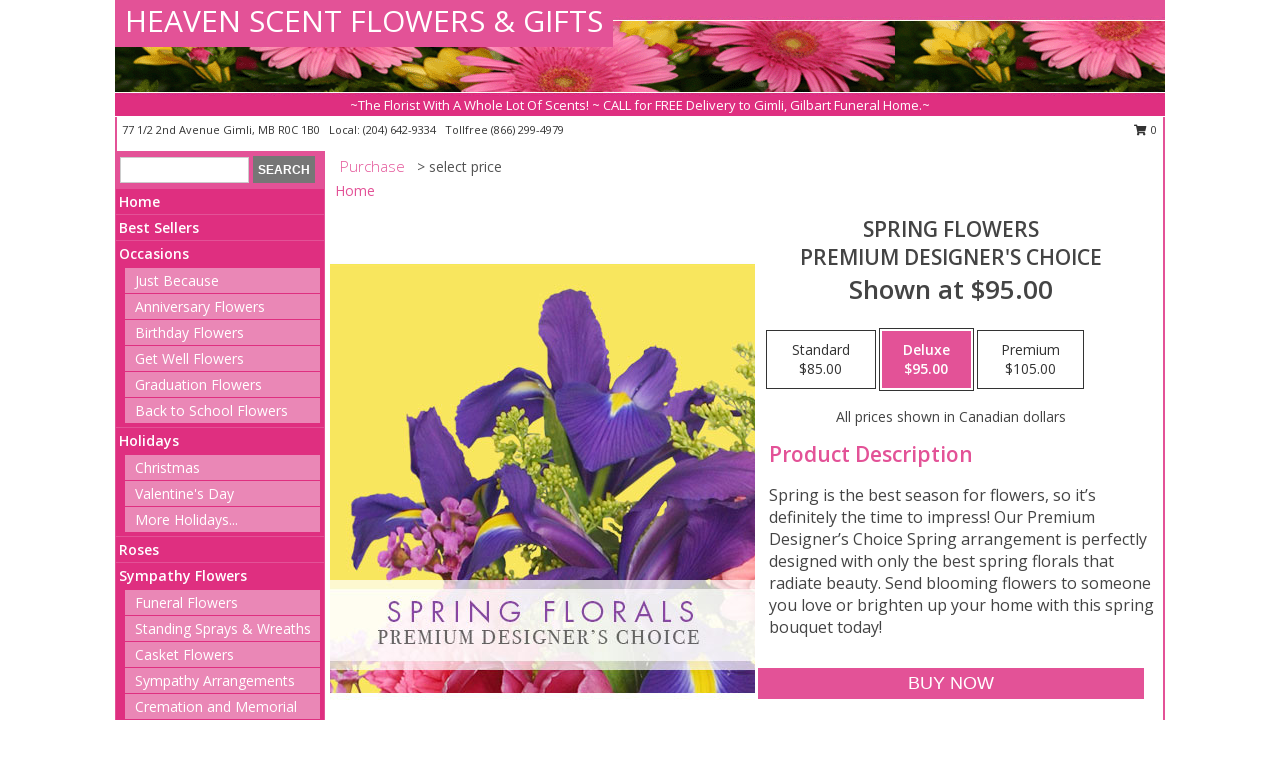

--- FILE ---
content_type: text/html; charset=UTF-8
request_url: https://www.gimlimanitobaflorist.com/product/pdc10130520/spring-flowers
body_size: 14453
content:
		<!DOCTYPE html>
		<html xmlns="http://www.w3.org/1999/xhtml" xml:lang="en" lang="en" xmlns:fb="http://www.facebook.com/2008/fbml">
		<head>
			<title>Spring Flowers Premium Designer's Choice in Gimli, MB - HEAVEN SCENT FLOWERS & GIFTS</title>
            <meta http-equiv="Content-Type" content="text/html; charset=UTF-8" />
            <meta name="description" content = "Spring is the best season for flowers, so it’s definitely the time to impress! Our Premium Designer’s Choice Spring arrangement is perfectly designed with only the best spring florals that radiate beauty. Send blooming flowers to someone you love or brighten up your home with this spring bouquet today! Order Spring Flowers Premium Designer's Choice from HEAVEN SCENT FLOWERS &amp; GIFTS - Gimli, MB Florist &amp; Flower Shop." />
            <meta name="keywords" content = "HEAVEN SCENT FLOWERS &amp; GIFTS, Spring Flowers Premium Designer's Choice, Gimli, MB, Manitoba" />

            <meta property="og:title" content="HEAVEN SCENT FLOWERS &amp; GIFTS" />
            <meta property="og:description" content="Spring is the best season for flowers, so it’s definitely the time to impress! Our Premium Designer’s Choice Spring arrangement is perfectly designed with only the best spring florals that radiate beauty. Send blooming flowers to someone you love or brighten up your home with this spring bouquet today! Order Spring Flowers Premium Designer's Choice from HEAVEN SCENT FLOWERS &amp; GIFTS - Gimli, MB Florist &amp; Flower Shop." />
            <meta property="og:type" content="company" />
            <meta property="og:url" content="https://www.gimlimanitobaflorist.com/product/pdc10130520/spring-flowers" />
            <meta property="og:site_name" content="HEAVEN SCENT FLOWERS &amp; GIFTS" >
            <meta property="og:image" content="https://cdn.atwilltech.com/flowerdatabase/s/spring-flowers-premium-designers-choice-PDC10130520.425.jpg">
            <meta property="og:image:secure_url" content="https://cdn.atwilltech.com/flowerdatabase/s/spring-flowers-premium-designers-choice-PDC10130520.425.jpg" >
            <meta property="fb:admins" content="1379470747" />
            <meta name="viewport" content="width=device-width, initial-scale=1">
            <link rel="apple-touch-icon" href="https://cdn.atwilltech.com/myfsn/images/touch-icons/apple-touch-icon.png" />
            <link rel="apple-touch-icon" sizes="120x120" href="https://cdn.atwilltech.com/myfsn/images/touch-icons/apple-touch-icon-120x120.png" />
            <link rel="apple-touch-icon" sizes="152x152" href="https://cdn.atwilltech.com/myfsn/images/touch-icons/apple-touch-icon-152x152.png" />
            <link rel="apple-touch-icon" sizes="167x167" href="https://cdn.atwilltech.com/myfsn/images/touch-icons/apple-touch-icon-167x167.png" />
            <link rel="apple-touch-icon" sizes="180x180" href="https://cdn.atwilltech.com/myfsn/images/touch-icons/apple-touch-icon-180x180.png" />
            <link rel="icon" sizes="192x192" href="https://cdn.atwilltech.com/myfsn/images/touch-icons/touch-icon-192x192.png">
			<link href="https://fonts.googleapis.com/css?family=Open+Sans:300,400,600&display=swap" rel="stylesheet" media="print" onload="this.media='all'; this.onload=null;" type="text/css">
			<link href="https://cdn.atwilltech.com/js/jquery/slicknav/slicknav.min.css" rel="stylesheet" media="print" onload="this.media='all'; this.onload=null;" type="text/css">
			<link href="https://cdn.atwilltech.com/js/jquery/jquery-ui-1.13.1-myfsn/jquery-ui.min.css" rel="stylesheet" media="print" onload="this.media='all'; this.onload=null;" type="text/css">
			<link href="https://cdn.atwilltech.com/css/myfsn/base.css?v=189" rel="stylesheet" type="text/css">
			            <link rel="stylesheet" href="https://cdnjs.cloudflare.com/ajax/libs/font-awesome/5.15.4/css/all.min.css" media="print" onload="this.media='all'; this.onload=null;" type="text/css" integrity="sha384-DyZ88mC6Up2uqS4h/KRgHuoeGwBcD4Ng9SiP4dIRy0EXTlnuz47vAwmeGwVChigm" crossorigin="anonymous">
            <link href="https://cdn.atwilltech.com/css/myfsn/templates/standard/standard.css.php?v=189&color=pink" rel="stylesheet" type="text/css" />            <link href="https://cdn.atwilltech.com/css/myfsn/stylesMobile.css.php?v=189&solidColor1=535353&solidColor2=535353&pattern=florish-bg.png&multiColor=0&color=pink&template=standardTemplate" rel="stylesheet" type="text/css" media="(max-width: 974px)">

            <link rel="stylesheet" href="https://cdn.atwilltech.com/js/myfsn/front-end-dist/assets/layout-classic-Cq4XolPY.css" />
<link rel="modulepreload" href="https://cdn.atwilltech.com/js/myfsn/front-end-dist/assets/layout-classic-V2NgZUhd.js" />
<script type="module" src="https://cdn.atwilltech.com/js/myfsn/front-end-dist/assets/layout-classic-V2NgZUhd.js"></script>

            			<link rel="canonical" href="" />
			<script type="text/javascript" src="https://cdn.atwilltech.com/js/jquery/jquery-3.6.0.min.js"></script>
                            <script type="text/javascript" src="https://cdn.atwilltech.com/js/jquery/jquery-migrate-3.3.2.min.js"></script>
            
            <script defer type="text/javascript" src="https://cdn.atwilltech.com/js/jquery/jquery-ui-1.13.1-myfsn/jquery-ui.min.js"></script>
            <script> jQuery.noConflict(); $j = jQuery; </script>
            <script>
                var _gaq = _gaq || [];
            </script>

			<script type="text/javascript" src="https://cdn.atwilltech.com/js/jquery/slicknav/jquery.slicknav.min.js"></script>
			<script defer type="text/javascript" src="https://cdn.atwilltech.com/js/myfsnProductInfo.js?v=189"></script>

        <!-- Upgraded to XHR based Google Analytics Code -->
                <script async src="https://www.googletagmanager.com/gtag/js?id=G-NQKW2YT1PZ"></script>
        <script>
            window.dataLayer = window.dataLayer || [];
            function gtag(){dataLayer.push(arguments);}
            gtag('js', new Date());

                            gtag('config', 'G-NQKW2YT1PZ');
                                gtag('config', 'G-EMLZ5PGJB1');
                        </script>
                    <script>
				function toggleHolidays(){
					$j(".hiddenHoliday").toggle();
				}
				
				function ping_url(a) {
					try { $j.ajax({ url: a, type: 'POST' }); }
					catch(ex) { }
					return true;
				}
				
				$j(function(){
					$j(".cartCount").append($j(".shoppingCartLink>a").text());
				});

			</script>
            <script type="text/javascript">
    (function(c,l,a,r,i,t,y){
        c[a]=c[a]||function(){(c[a].q=c[a].q||[]).push(arguments)};
        t=l.createElement(r);t.async=1;t.src="https://www.clarity.ms/tag/"+i;
        y=l.getElementsByTagName(r)[0];y.parentNode.insertBefore(t,y);
    })(window, document, "clarity", "script", "mmqxcsln02");
</script><!-- Google Tag Manager -->
<script>(function(w,d,s,l,i){w[l]=w[l]||[];w[l].push({'gtm.start':
new Date().getTime(),event:'gtm.js'});var f=d.getElementsByTagName(s)[0],
j=d.createElement(s),dl=l!='dataLayer'?'&l='+l:'';j.async=true;j.src=
'https://www.googletagmanager.com/gtm.js?id='+i+dl;f.parentNode.insertBefore(j,f);
})(window,document,'script','dataLayer','GTM-WRBJ7RZW');</script>
<!-- End Google Tag Manager -->
<!-- Google Tag Manager (noscript) -->
<noscript><iframe src="https://www.googletagmanager.com/ns.html?id=GTM-WRBJ7RZW"
height="0" width="0" style="display:none;visibility:hidden"></iframe></noscript>
<!-- End Google Tag Manager (noscript) -->            <script type="application/ld+json">{"@context":"https:\/\/schema.org","@type":"LocalBusiness","@id":"https:\/\/www.gimlimanitobaflorist.com","name":"HEAVEN SCENT FLOWERS & GIFTS","telephone":"2046429334","email":"heavenscent_mb@msn.com","url":"https:\/\/www.gimlimanitobaflorist.com","priceRange":"35 - 700","address":{"@type":"PostalAddress","streetAddress":"77 1\/2  2nd Avenue","addressLocality":"Gimli","addressRegion":"MB","postalCode":"R0C 1B0","addressCountry":"CA"},"geo":{"@type":"GeoCoordinates","latitude":"50.63232","longitude":"-96.98678"},"image":"https:\/\/cdn.atwilltech.com\/myfsn\/images\/touch-icons\/touch-icon-192x192.png","openingHoursSpecification":[{"@type":"OpeningHoursSpecification","dayOfWeek":"Monday","opens":"10:00:00","closes":"17:30:00"},{"@type":"OpeningHoursSpecification","dayOfWeek":"Tuesday","opens":"10:00:00","closes":"17:30:00"},{"@type":"OpeningHoursSpecification","dayOfWeek":"Wednesday","opens":"10:00:00","closes":"17:30:00"},{"@type":"OpeningHoursSpecification","dayOfWeek":"Thursday","opens":"10:00:00","closes":"17:30:00"},{"@type":"OpeningHoursSpecification","dayOfWeek":"Friday","opens":"10:00:00","closes":"17:30:00"},{"@type":"OpeningHoursSpecification","dayOfWeek":"Saturday","opens":"10:00:00","closes":"16:00:00"},{"@type":"OpeningHoursSpecification","dayOfWeek":"Sunday","opens":"00:00","closes":"00:00"}],"specialOpeningHoursSpecification":[],"sameAs":["https:\/\/www.facebook.com\/FanFSN\/","https:\/\/www.google.com\/maps\/place\/Heaven+Scent+Flowers+%26+Gifts\/@50.6323205,-96.9889607,17z\/data=!3m1!4b1!4m5!3m4!1s0x52eb07d99dd9ae3f:0xe514b1e257a2a841!8m2!3d50.6323205!4d-96.986772","https:\/\/www.yelp.com\/biz\/heaven-scent-flowers-and-gifts-gimli?osq=HEAVEN+SCENT+FLOWERS+%26+GIFTS"],"areaServed":{"@type":"Place","name":["Arnes","Fraserwood","Gimli","Matlock","Sandy Hook","Winnipeg","Winnipeg Beach"]}}</script>            <script type="application/ld+json">{"@context":"https:\/\/schema.org","@type":"Service","serviceType":"Florist","provider":{"@type":"LocalBusiness","@id":"https:\/\/www.gimlimanitobaflorist.com"}}</script>            <script type="application/ld+json">{"@context":"https:\/\/schema.org","@type":"BreadcrumbList","name":"Site Map","itemListElement":[{"@type":"ListItem","position":1,"item":{"name":"Home","@id":"https:\/\/www.gimlimanitobaflorist.com\/"}},{"@type":"ListItem","position":2,"item":{"name":"Best Sellers","@id":"https:\/\/www.gimlimanitobaflorist.com\/best-sellers.php"}},{"@type":"ListItem","position":3,"item":{"name":"Occasions","@id":"https:\/\/www.gimlimanitobaflorist.com\/all_occasions.php"}},{"@type":"ListItem","position":4,"item":{"name":"Just Because","@id":"https:\/\/www.gimlimanitobaflorist.com\/any_occasion.php"}},{"@type":"ListItem","position":5,"item":{"name":"Anniversary Flowers","@id":"https:\/\/www.gimlimanitobaflorist.com\/anniversary.php"}},{"@type":"ListItem","position":6,"item":{"name":"Birthday Flowers","@id":"https:\/\/www.gimlimanitobaflorist.com\/birthday.php"}},{"@type":"ListItem","position":7,"item":{"name":"Get Well Flowers","@id":"https:\/\/www.gimlimanitobaflorist.com\/get_well.php"}},{"@type":"ListItem","position":8,"item":{"name":"Graduation Flowers","@id":"https:\/\/www.gimlimanitobaflorist.com\/graduation-flowers"}},{"@type":"ListItem","position":9,"item":{"name":"Back to School Flowers","@id":"https:\/\/www.gimlimanitobaflorist.com\/back-to-school-flowers"}},{"@type":"ListItem","position":10,"item":{"name":"Holidays","@id":"https:\/\/www.gimlimanitobaflorist.com\/holidays.php"}},{"@type":"ListItem","position":11,"item":{"name":"Christmas","@id":"https:\/\/www.gimlimanitobaflorist.com\/christmas-flowers.php"}},{"@type":"ListItem","position":12,"item":{"name":"Valentine's Day","@id":"https:\/\/www.gimlimanitobaflorist.com\/valentines-day-flowers.php"}},{"@type":"ListItem","position":13,"item":{"name":"Easter","@id":"https:\/\/www.gimlimanitobaflorist.com\/easter-flowers.php"}},{"@type":"ListItem","position":14,"item":{"name":"Admin Professionals Day","@id":"https:\/\/www.gimlimanitobaflorist.com\/admin-professionals-day-flowers.php"}},{"@type":"ListItem","position":15,"item":{"name":"Mother's Day","@id":"https:\/\/www.gimlimanitobaflorist.com\/mothers-day-flowers.php"}},{"@type":"ListItem","position":16,"item":{"name":"Father's Day","@id":"https:\/\/www.gimlimanitobaflorist.com\/fathers-day-flowers.php"}},{"@type":"ListItem","position":17,"item":{"name":"Rosh Hashanah","@id":"https:\/\/www.gimlimanitobaflorist.com\/rosh-hashanah.php"}},{"@type":"ListItem","position":18,"item":{"name":"Grandparents Day","@id":"https:\/\/www.gimlimanitobaflorist.com\/grandparents-day-flowers.php"}},{"@type":"ListItem","position":19,"item":{"name":"Thanksgiving (CAN)","@id":"https:\/\/www.gimlimanitobaflorist.com\/thanksgiving-flowers-can.php"}},{"@type":"ListItem","position":20,"item":{"name":"National Boss Day","@id":"https:\/\/www.gimlimanitobaflorist.com\/national-boss-day"}},{"@type":"ListItem","position":21,"item":{"name":"Sweetest Day","@id":"https:\/\/www.gimlimanitobaflorist.com\/holidays.php\/sweetest-day"}},{"@type":"ListItem","position":22,"item":{"name":"Halloween","@id":"https:\/\/www.gimlimanitobaflorist.com\/halloween-flowers.php"}},{"@type":"ListItem","position":23,"item":{"name":"Thanksgiving (USA)","@id":"https:\/\/www.gimlimanitobaflorist.com\/thanksgiving-flowers-usa.php"}},{"@type":"ListItem","position":24,"item":{"name":"Roses","@id":"https:\/\/www.gimlimanitobaflorist.com\/roses.php"}},{"@type":"ListItem","position":25,"item":{"name":"Sympathy Flowers","@id":"https:\/\/www.gimlimanitobaflorist.com\/sympathy-flowers"}},{"@type":"ListItem","position":26,"item":{"name":"Funeral Flowers","@id":"https:\/\/www.gimlimanitobaflorist.com\/sympathy.php"}},{"@type":"ListItem","position":27,"item":{"name":"Standing Sprays & Wreaths","@id":"https:\/\/www.gimlimanitobaflorist.com\/sympathy-flowers\/standing-sprays"}},{"@type":"ListItem","position":28,"item":{"name":"Casket Flowers","@id":"https:\/\/www.gimlimanitobaflorist.com\/sympathy-flowers\/casket-flowers"}},{"@type":"ListItem","position":29,"item":{"name":"Sympathy Arrangements","@id":"https:\/\/www.gimlimanitobaflorist.com\/sympathy-flowers\/sympathy-arrangements"}},{"@type":"ListItem","position":30,"item":{"name":"Cremation and Memorial","@id":"https:\/\/www.gimlimanitobaflorist.com\/sympathy-flowers\/cremation-and-memorial"}},{"@type":"ListItem","position":31,"item":{"name":"For The Home","@id":"https:\/\/www.gimlimanitobaflorist.com\/sympathy-flowers\/for-the-home"}},{"@type":"ListItem","position":32,"item":{"name":"Seasonal","@id":"https:\/\/www.gimlimanitobaflorist.com\/seasonal.php"}},{"@type":"ListItem","position":33,"item":{"name":"Fall Flowers","@id":"https:\/\/www.gimlimanitobaflorist.com\/fall-flowers.php"}},{"@type":"ListItem","position":34,"item":{"name":"Winter Flowers","@id":"https:\/\/www.gimlimanitobaflorist.com\/winter-flowers.php"}},{"@type":"ListItem","position":35,"item":{"name":"Spring Flowers","@id":"https:\/\/www.gimlimanitobaflorist.com\/spring-flowers.php"}},{"@type":"ListItem","position":36,"item":{"name":"Summer Flowers","@id":"https:\/\/www.gimlimanitobaflorist.com\/summer-flowers.php"}},{"@type":"ListItem","position":37,"item":{"name":"Plants","@id":"https:\/\/www.gimlimanitobaflorist.com\/plants.php"}},{"@type":"ListItem","position":38,"item":{"name":"Modern\/Tropical Designs","@id":"https:\/\/www.gimlimanitobaflorist.com\/high-styles"}},{"@type":"ListItem","position":39,"item":{"name":"Gift Baskets","@id":"https:\/\/www.gimlimanitobaflorist.com\/gift-baskets"}},{"@type":"ListItem","position":40,"item":{"name":"Wedding Flowers","@id":"https:\/\/www.gimlimanitobaflorist.com\/wedding-flowers"}},{"@type":"ListItem","position":41,"item":{"name":"Wedding Bouquets","@id":"https:\/\/www.gimlimanitobaflorist.com\/wedding-bouquets"}},{"@type":"ListItem","position":42,"item":{"name":"Wedding Party Flowers","@id":"https:\/\/www.gimlimanitobaflorist.com\/wedding-party-flowers"}},{"@type":"ListItem","position":43,"item":{"name":"Reception Flowers","@id":"https:\/\/www.gimlimanitobaflorist.com\/reception-flowers"}},{"@type":"ListItem","position":44,"item":{"name":"Ceremony Flowers","@id":"https:\/\/www.gimlimanitobaflorist.com\/ceremony-flowers"}},{"@type":"ListItem","position":45,"item":{"name":"Gift Items","@id":"https:\/\/www.gimlimanitobaflorist.com\/gift_items.php"}},{"@type":"ListItem","position":46,"item":{"name":"En Espa\u00f1ol","@id":"https:\/\/www.gimlimanitobaflorist.com\/en-espanol.php"}},{"@type":"ListItem","position":47,"item":{"name":"Love & Romance","@id":"https:\/\/www.gimlimanitobaflorist.com\/love-romance"}},{"@type":"ListItem","position":48,"item":{"name":"About Us","@id":"https:\/\/www.gimlimanitobaflorist.com\/about_us.php"}},{"@type":"ListItem","position":49,"item":{"name":"Luxury","@id":"https:\/\/www.gimlimanitobaflorist.com\/luxury"}},{"@type":"ListItem","position":50,"item":{"name":"Reviews","@id":"https:\/\/www.gimlimanitobaflorist.com\/reviews.php"}},{"@type":"ListItem","position":51,"item":{"name":"Custom Orders","@id":"https:\/\/www.gimlimanitobaflorist.com\/custom_orders.php"}},{"@type":"ListItem","position":52,"item":{"name":"Special Offers","@id":"https:\/\/www.gimlimanitobaflorist.com\/special_offers.php"}},{"@type":"ListItem","position":53,"item":{"name":"Contact Us","@id":"https:\/\/www.gimlimanitobaflorist.com\/contact_us.php"}},{"@type":"ListItem","position":54,"item":{"name":"Flower Delivery","@id":"https:\/\/www.gimlimanitobaflorist.com\/flower-delivery.php"}},{"@type":"ListItem","position":55,"item":{"name":"Funeral Home Flower Delivery","@id":"https:\/\/www.gimlimanitobaflorist.com\/funeral-home-delivery.php"}},{"@type":"ListItem","position":56,"item":{"name":"Hospital Flower Delivery","@id":"https:\/\/www.gimlimanitobaflorist.com\/hospital-delivery.php"}},{"@type":"ListItem","position":57,"item":{"name":"Site Map","@id":"https:\/\/www.gimlimanitobaflorist.com\/site_map.php"}},{"@type":"ListItem","position":58,"item":{"name":"COVID-19-Update","@id":"https:\/\/www.gimlimanitobaflorist.com\/covid-19-update"}},{"@type":"ListItem","position":59,"item":{"name":"Pricing & Substitution Policy","@id":"https:\/\/www.gimlimanitobaflorist.com\/pricing-substitution-policy"}}]}</script>		</head>
		<body>
        		<div id="wrapper" class="js-nav-popover-boundary">
        <button onclick="window.location.href='#content'" class="skip-link">Skip to Main Content</button>
		<div style="font-size:22px;padding-top:1rem;display:none;" class='topMobileLink topMobileLeft'>
			<a style="text-decoration:none;display:block; height:45px;" onclick="return ping_url('/request/trackPhoneClick.php?clientId=153859&number=8662994979');" href="tel:+1-866-299-4979">
				<span style="vertical-align: middle;" class="fas fa-mobile fa-2x"></span>
					<span>(866) 299-4979</span>
			</a>
		</div>
		<div style="font-size:22px;padding-top:1rem;display:none;" class='topMobileLink topMobileRight'>
			<a href="#" onclick="$j('.shoppingCartLink').submit()" role="button" class='hoverLink' aria-label="View Items in Cart" style='font-weight: normal;
				text-decoration: none; font-size:22px;display:block; height:45px;'>
				<span style='padding-right:15px;' class='fa fa-shopping-cart fa-lg' aria-hidden='true'></span>
                <span class='cartCount' style='text-transform: none;'></span>
            </a>
		</div>
        <header><div class='socHeaderMsg'></div>		<div id="header">
			<div id="flowershopInfo">
				<div id="infoText">
					<h1 id="title"><a tabindex="1" href="https://www.gimlimanitobaflorist.com">HEAVEN SCENT FLOWERS & GIFTS</a></h1>
				</div>
			</div>
			<div id="tagline">~The Florist With A Whole Lot Of Scents! ~ CALL for FREE Delivery to Gimli, Gilbart Funeral Home.~</div>
		</div>	<div style="clear:both"></div>
		<div id="address">
		            <div style="float: right">
                <form class="shoppingCartLink" action="https://www.gimlimanitobaflorist.com/Shopping_Cart.php" method="post" style="display:inline-block;">
                <input type="hidden" name="cartId" value="">
                <input type="hidden" name="sessionId" value="">
                <input type="hidden" name="shop_id" value="2046429334">
                <input type="hidden" name="order_src" value="">
                <input type="hidden" name="url_promo" value="">
                    <a href="#" class="shoppingCartText" onclick="$j('.shoppingCartLink').submit()" role="button" aria-label="View Items in Cart">
                    <span class="fa fa-shopping-cart fa-fw" aria-hidden="true"></span>
                    0                    </a>
                </form>
            </div>
                    <div style="float:left;">
            <span><span>77 1/2  2nd Avenue </span><span>Gimli</span>, <span class="region">MB</span> <span class="postal-code">R0C 1B0</span></span>            <span>&nbsp Local: </span>        <a  class="phoneNumberLink" href='tel: +1-204-642-9334' aria-label="Call local number: +1-204-642-9334"
            onclick="return ping_url('/request/trackPhoneClick.php?clientId=153859&number=2046429334');" >
            (204) 642-9334        </a>
        <span>&nbsp Tollfree </span>        <a  class="phoneNumberLink" href='tel: +1-866-299-4979' aria-label="Call tollfree number: +1-866-299-4979"
            onclick="return ping_url('/request/trackPhoneClick.php?clientId=153859&number=8662994979');" >
            (866) 299-4979        </a>
                    </div>
				<div style="clear:both"></div>
		</div>
		<div style="clear:both"></div>
		</header>			<div class="contentNavWrapper">
			<div id="navigation">
								<div class="navSearch">
										<form action="https://www.gimlimanitobaflorist.com/search_site.php" method="get" role="search" aria-label="Product">
						<input type="text" class="myFSNSearch" aria-label="Product Search" title='Product Search' name="myFSNSearch" value="" >
						<input type="submit" value="SEARCH">
					</form>
									</div>
								<div style="clear:both"></div>
                <nav aria-label="Site">
                    <ul id="mainMenu">
                    <li class="hideForFull">
                        <a class='mobileDialogLink' onclick="return ping_url('/request/trackPhoneClick.php?clientId=153859&number=8662994979');" href="tel:+1-866-299-4979">
                            <span style="vertical-align: middle;" class="fas fa-mobile fa-2x"></span>
                            <span>(866) 299-4979</span>
                        </a>
                    </li>
                    <li class="hideForFull">
                        <div class="mobileNavSearch">
                                                        <form id="mobileSearchForm" action="https://www.gimlimanitobaflorist.com/search_site.php" method="get" role="search" aria-label="Product">
                                <input type="text" title='Product Search' aria-label="Product Search" class="myFSNSearch" name="myFSNSearch">
                                <img style="width:32px;display:inline-block;vertical-align:middle;cursor:pointer" src="https://cdn.atwilltech.com/myfsn/images/mag-glass.png" alt="search" onclick="$j('#mobileSearchForm').submit()">
                            </form>
                                                    </div>
                    </li>

                    <li><a href="https://www.gimlimanitobaflorist.com/" title="Home" style="text-decoration: none;">Home</a></li><li><a href="https://www.gimlimanitobaflorist.com/best-sellers.php" title="Best Sellers" style="text-decoration: none;">Best Sellers</a></li><li><a href="https://www.gimlimanitobaflorist.com/all_occasions.php" title="Occasions" style="text-decoration: none;">Occasions</a><ul><li><a href="https://www.gimlimanitobaflorist.com/any_occasion.php" title="Just Because">Just Because</a></li>
<li><a href="https://www.gimlimanitobaflorist.com/anniversary.php" title="Anniversary Flowers">Anniversary Flowers</a></li>
<li><a href="https://www.gimlimanitobaflorist.com/birthday.php" title="Birthday Flowers">Birthday Flowers</a></li>
<li><a href="https://www.gimlimanitobaflorist.com/get_well.php" title="Get Well Flowers">Get Well Flowers</a></li>
<li><a href="https://www.gimlimanitobaflorist.com/graduation-flowers" title="Graduation Flowers">Graduation Flowers</a></li>
<li><a href="https://www.gimlimanitobaflorist.com/back-to-school-flowers" title="Back to School Flowers">Back to School Flowers</a></li>
</ul></li><li><a href="https://www.gimlimanitobaflorist.com/holidays.php" title="Holidays" style="text-decoration: none;">Holidays</a><ul><li><a href="https://www.gimlimanitobaflorist.com/christmas-flowers.php" title="Christmas">Christmas</a></li>
<li><a href="https://www.gimlimanitobaflorist.com/valentines-day-flowers.php" title="Valentine's Day">Valentine's Day</a></li>
<li><a role='button' name='holidays' href='javascript:' onclick='toggleHolidays()' title="Holidays">More Holidays...</a></li>
<li class="hiddenHoliday"><a href="https://www.gimlimanitobaflorist.com/easter-flowers.php"  title="Easter">Easter</a></li>
<li class="hiddenHoliday"><a href="https://www.gimlimanitobaflorist.com/admin-professionals-day-flowers.php"  title="Admin Professionals Day">Admin Professionals Day</a></li>
<li class="hiddenHoliday"><a href="https://www.gimlimanitobaflorist.com/mothers-day-flowers.php"  title="Mother's Day">Mother's Day</a></li>
<li class="hiddenHoliday"><a href="https://www.gimlimanitobaflorist.com/fathers-day-flowers.php"  title="Father's Day">Father's Day</a></li>
<li class="hiddenHoliday"><a href="https://www.gimlimanitobaflorist.com/rosh-hashanah.php"  title="Rosh Hashanah">Rosh Hashanah</a></li>
<li class="hiddenHoliday"><a href="https://www.gimlimanitobaflorist.com/grandparents-day-flowers.php"  title="Grandparents Day">Grandparents Day</a></li>
<li class="hiddenHoliday"><a href="https://www.gimlimanitobaflorist.com/thanksgiving-flowers-can.php"  title="Thanksgiving (CAN)">Thanksgiving (CAN)</a></li>
<li class="hiddenHoliday"><a href="https://www.gimlimanitobaflorist.com/national-boss-day"  title="National Boss Day">National Boss Day</a></li>
<li class="hiddenHoliday"><a href="https://www.gimlimanitobaflorist.com/holidays.php/sweetest-day"  title="Sweetest Day">Sweetest Day</a></li>
<li class="hiddenHoliday"><a href="https://www.gimlimanitobaflorist.com/halloween-flowers.php"  title="Halloween">Halloween</a></li>
<li class="hiddenHoliday"><a href="https://www.gimlimanitobaflorist.com/thanksgiving-flowers-usa.php"  title="Thanksgiving (USA)">Thanksgiving (USA)</a></li>
</ul></li><li><a href="https://www.gimlimanitobaflorist.com/roses.php" title="Roses" style="text-decoration: none;">Roses</a></li><li><a href="https://www.gimlimanitobaflorist.com/sympathy-flowers" title="Sympathy Flowers" style="text-decoration: none;">Sympathy Flowers</a><ul><li><a href="https://www.gimlimanitobaflorist.com/sympathy.php" title="Funeral Flowers">Funeral Flowers</a></li>
<li><a href="https://www.gimlimanitobaflorist.com/sympathy-flowers/standing-sprays" title="Standing Sprays & Wreaths">Standing Sprays & Wreaths</a></li>
<li><a href="https://www.gimlimanitobaflorist.com/sympathy-flowers/casket-flowers" title="Casket Flowers">Casket Flowers</a></li>
<li><a href="https://www.gimlimanitobaflorist.com/sympathy-flowers/sympathy-arrangements" title="Sympathy Arrangements">Sympathy Arrangements</a></li>
<li><a href="https://www.gimlimanitobaflorist.com/sympathy-flowers/cremation-and-memorial" title="Cremation and Memorial">Cremation and Memorial</a></li>
<li><a href="https://www.gimlimanitobaflorist.com/sympathy-flowers/for-the-home" title="For The Home">For The Home</a></li>
</ul></li><li><a href="https://www.gimlimanitobaflorist.com/seasonal.php" title="Seasonal" style="text-decoration: none;">Seasonal</a><ul><li><a href="https://www.gimlimanitobaflorist.com/fall-flowers.php" title="Fall Flowers">Fall Flowers</a></li>
<li><a href="https://www.gimlimanitobaflorist.com/winter-flowers.php" title="Winter Flowers">Winter Flowers</a></li>
<li><a href="https://www.gimlimanitobaflorist.com/spring-flowers.php" title="Spring Flowers">Spring Flowers</a></li>
<li><a href="https://www.gimlimanitobaflorist.com/summer-flowers.php" title="Summer Flowers">Summer Flowers</a></li>
</ul></li><li><a href="https://www.gimlimanitobaflorist.com/plants.php" title="Plants" style="text-decoration: none;">Plants</a></li><li><a href="https://www.gimlimanitobaflorist.com/high-styles" title="Modern/Tropical Designs" style="text-decoration: none;">Modern/Tropical Designs</a></li><li><a href="https://www.gimlimanitobaflorist.com/gift-baskets" title="Gift Baskets" style="text-decoration: none;">Gift Baskets</a></li><li><a href="https://www.gimlimanitobaflorist.com/wedding-flowers" title="Wedding Flowers" style="text-decoration: none;">Wedding Flowers</a></li><li><a href="https://www.gimlimanitobaflorist.com/wedding-bouquets" title="Wedding Bouquets" style="text-decoration: none;">Wedding Bouquets</a></li><li><a href="https://www.gimlimanitobaflorist.com/wedding-party-flowers" title="Wedding Party Flowers" style="text-decoration: none;">Wedding Party Flowers</a></li><li><a href="https://www.gimlimanitobaflorist.com/reception-flowers" title="Reception Flowers" style="text-decoration: none;">Reception Flowers</a></li><li><a href="https://www.gimlimanitobaflorist.com/ceremony-flowers" title="Ceremony Flowers" style="text-decoration: none;">Ceremony Flowers</a></li><li><a href="https://www.gimlimanitobaflorist.com/gift_items.php" title="Gift Items" style="text-decoration: none;">Gift Items</a></li><li><a href="https://www.gimlimanitobaflorist.com/en-espanol.php" title="En Español" style="text-decoration: none;">En Español</a></li><li><a href="https://www.gimlimanitobaflorist.com/love-romance" title="Love & Romance" style="text-decoration: none;">Love & Romance</a></li><li><a href="https://www.gimlimanitobaflorist.com/about_us.php" title="About Us" style="text-decoration: none;">About Us</a></li><li><a href="https://www.gimlimanitobaflorist.com/luxury" title="Luxury" style="text-decoration: none;">Luxury</a></li><li><a href="https://www.gimlimanitobaflorist.com/custom_orders.php" title="Custom Orders" style="text-decoration: none;">Custom Orders</a></li><li><a href="https://www.gimlimanitobaflorist.com/covid-19-update" title="COVID-19-Update" style="text-decoration: none;">COVID-19-Update</a></li><li><a href="https://www.gimlimanitobaflorist.com/pricing-substitution-policy" title="Pricing & Substitution Policy" style="text-decoration: none;">Pricing & Substitution Policy</a></li>                    </ul>
                </nav>
			<div style='margin-top:10px;margin-bottom:10px'></div></div>        <script>
            gtag('event', 'view_item', {
                currency: "CAD",
                value: 95,
                items: [
                    {
                        item_id: "PDC10130520",
                        item_name: "Spring Flowers",
                        item_category: "Premium Designer's Choice",
                        price: 95,
                        quantity: 1
                    }
                ]
            });
        </script>
        
    <main id="content">
        <div id="pageTitle">Purchase</div>
        <div id="subTitle" style="color:#535353">&gt; select price</div>
        <div class='breadCrumb'> <a href="https://www.gimlimanitobaflorist.com/" title="Home">Home</a></div> <!-- Begin Feature -->

                        <style>
                #footer {
                    float:none;
                    margin: auto;
                    width: 1050px;
                    background-color: #ffffff;
                }
                .contentNavWrapper {
                    overflow: auto;
                }
                </style>
                        <div>
            <script type="application/ld+json">{"@context":"https:\/\/schema.org","@type":"Product","name":"SPRING FLOWERS","brand":{"@type":"Brand","name":"HEAVEN SCENT FLOWERS & GIFTS"},"image":"https:\/\/cdn.atwilltech.com\/flowerdatabase\/s\/spring-flowers-premium-designers-choice-PDC10130520.300.jpg","description":"Spring is the best season for flowers, so it\u2019s definitely the time to impress! Our Premium Designer\u2019s Choice Spring arrangement is perfectly designed with only the best spring florals that radiate beauty. Send blooming flowers to someone you love or brighten up your home with this spring bouquet today!","mpn":"PDC10130520","sku":"PDC10130520","offers":[{"@type":"AggregateOffer","lowPrice":"85.00","highPrice":"105.00","priceCurrency":"CAD","offerCount":"1"},{"@type":"Offer","price":"85.00","url":"105.00","priceCurrency":"CAD","availability":"https:\/\/schema.org\/InStock","priceValidUntil":"2100-12-31"}]}</script>            <div id="newInfoPageProductWrapper">
            <div id="newProductInfoLeft" class="clearFix">
            <div class="image">
                                <img class="norightclick productPageImage"
                                    width="365"
                    height="442"
                                src="https://cdn.atwilltech.com/flowerdatabase/s/spring-flowers-premium-designers-choice-PDC10130520.425.jpg"
                alt="Spring Flowers Premium Designer's Choice" />
                </div>
            </div>
            <div id="newProductInfoRight" class="clearFix">
                <form action="https://www.gimlimanitobaflorist.com/Add_Product.php" method="post">
                    <input type="hidden" name="strPhotoID" value="PDC10130520">
                    <input type="hidden" name="page_id" value="">
                    <input type="hidden" name="shop_id" value="">
                    <input type="hidden" name="src" value="">
                    <input type="hidden" name="url_promo" value="">
                    <div id="productNameInfo">
                        <div style="font-size: 21px; font-weight: 900">
                            SPRING FLOWERS<BR/>PREMIUM DESIGNER'S CHOICE
                        </div>
                                                <div id="price-indicator"
                             style="font-size: 26px; font-weight: 900">
                            Shown at $95.00                        </div>
                                            </div>
                    <br>

                            <div class="flexContainer" id="newProductPricingInfoContainer">
                <br>
                <div id="newProductPricingInfoContainerInner">

                    <div class="price-flexbox" id="purchaseOptions">
                                                    <span class="price-radio-span">
                                <label for="fsn-id-0"
                                       class="price-label productHover ">
                                    <input type="radio"
                                           name="price_selected"
                                           data-price="$85.00"
                                           value = "1"
                                           class="price-notice price-button"
                                           id="fsn-id-0"
                                                                                       aria-label="Select pricing $85.00 for standard Premium Designer's Choice"
                                    >
                                    <span class="gridWrapper">
                                        <span class="light gridTop">Standard</span>
                                        <span class="heavy gridTop">Standard</span>
                                        <span class="light gridBottom">$85.00</span>
                                        <span class="heavy gridBottom">$85.00</span>
                                    </span>
                                </label>
                            </span>
                                                        <span class="price-radio-span">
                                <label for="fsn-id-1"
                                       class="price-label productHover pn-selected">
                                    <input type="radio"
                                           name="price_selected"
                                           data-price="$95.00"
                                           value = "2"
                                           class="price-notice price-button"
                                           id="fsn-id-1"
                                           checked                                            aria-label="Select pricing $95.00 for deluxe Premium Designer's Choice"
                                    >
                                    <span class="gridWrapper">
                                        <span class="light gridTop">Deluxe</span>
                                        <span class="heavy gridTop">Deluxe</span>
                                        <span class="light gridBottom">$95.00</span>
                                        <span class="heavy gridBottom">$95.00</span>
                                    </span>
                                </label>
                            </span>
                                                        <span class="price-radio-span">
                                <label for="fsn-id-2"
                                       class="price-label productHover ">
                                    <input type="radio"
                                           name="price_selected"
                                           data-price="$105.00"
                                           value = "3"
                                           class="price-notice price-button"
                                           id="fsn-id-2"
                                                                                       aria-label="Select pricing $105.00 for premium Premium Designer's Choice"
                                    >
                                    <span class="gridWrapper">
                                        <span class="light gridTop">Premium</span>
                                        <span class="heavy gridTop">Premium</span>
                                        <span class="light gridBottom">$105.00</span>
                                        <span class="heavy gridBottom">$105.00</span>
                                    </span>
                                </label>
                            </span>
                                                </div>
                </div>
            </div>
                                <p style="text-align: center">
                        All prices shown in Canadian dollars                        </p>
                        
                                <div id="productDescription" class='descriptionClassic'>
                                    <h2>Product Description</h2>
                    <p style="font-size: 16px;" aria-label="Product Description">
                    Spring is the best season for flowers, so it’s definitely the time to impress! Our Premium Designer’s Choice Spring arrangement is perfectly designed with only the best spring florals that radiate beauty. Send blooming flowers to someone you love or brighten up your home with this spring bouquet today!                    </p>
                                
                <p id="recipeContainer" aria-label="Recipe Content">
                                    </p>
                </div>
                <div id="productPageUrgencyWrapper">
                                </div>
                <div id="productPageBuyButtonWrapper">
                            <style>
            .addToCartButton {
                font-size: 19px;
                background-color: #535353;
                color: white;
                padding: 3px;
                margin-top: 14px;
                cursor: pointer;
                display: block;
                text-decoration: none;
                font-weight: 300;
                width: 100%;
                outline-offset: -10px;
            }
        </style>
        <input type="submit" class="addToCartButton adaOnHoverCustomBackgroundColor adaButtonTextColor" value="Buy Now" aria-label="Buy Spring Flowers for $95.00" title="Buy Spring Flowers for $95.00">                </div>
                </form>
            </div>
            </div>
            </div>
                    <script>
                var dateSelectedClass = 'pn-selected';
                $j(function() {
                    $j('.price-notice').on('click', function() {
                        if(!$j(this).parent().hasClass(dateSelectedClass)) {
                            $j('.pn-selected').removeClass(dateSelectedClass);
                            $j(this).parent().addClass(dateSelectedClass);
                            $j('#price-indicator').text('Selected: ' + $j(this).data('price'));
                            if($j('.addToCartButton').length) {
                                const text = $j('.addToCartButton').attr("aria-label").replace(/\$\d+\.\d\d/, $j(this).data("price"));
                                $j('.addToCartButton').attr("aria-label", text);
                                $j('.addToCartButton').attr("title", text);
                            }
                        }
                    });
                });
            </script>
                <div class="clear"></div>
                <h2 id="suggestedProducts" class="suggestProducts">You might also be interested in these arrangements</h2>
        <div style="text-align:center">
            
            <div class="product_new productMedium">
                <div class="prodImageContainerM">
                    <a href="https://www.gimlimanitobaflorist.com/product/pdc10150420/christmas-bouquet" aria-label="View Christmas Bouquet Premium Designer's Choice Info">
                        <img class="productImageMedium"
                                                    width="167"
                            height="203"
                                                src="https://cdn.atwilltech.com/flowerdatabase/c/christmas-bouquet-premium-designers-choice-PDC10150420.167.jpg"
                        alt="Christmas Bouquet Premium Designer's Choice"
                        />
                    </a>
                </div>
                <div class="productSubImageText">
                                        <div class='namePriceString'>
                        <span role="heading" aria-level="3" aria-label="CHRISTMAS BOUQUET PREMIUM DESIGNER'S CHOICE"
                              style='text-align: left;float: left;text-overflow: ellipsis;
                                width: 67%; white-space: nowrap; overflow: hidden'>CHRISTMAS BOUQUET</span>
                        <span style='float: right;text-align: right; width:33%;'> $110.00</span>
                    </div>
                    <div style='clear: both'></div>
                    </div>
                    
                <div class="buttonSection adaOnHoverBackgroundColor">
                    <div style="display: inline-block; text-align: center; height: 100%">
                        <div class="button" style="display: inline-block; font-size: 16px; width: 100%; height: 100%;">
                                                            <a style="height: 100%; width: 100%" class="prodButton adaButtonTextColor" title="Buy Now"
                                   href="https://www.gimlimanitobaflorist.com/Add_Product.php?strPhotoID=PDC10150420&amp;price_selected=2&amp;page_id=43"
                                   aria-label="Buy CHRISTMAS BOUQUET Now for  $110.00">
                                    Buy Now                                </a>
                                                        </div>
                    </div>
                </div>
            </div>
            
            <div class="product_new productMedium">
                <div class="prodImageContainerM">
                    <a href="https://www.gimlimanitobaflorist.com/product/ch00513/peace--joy--noel" aria-label="View Peace ~ Joy ~ Noel Holiday Centerpiece Info">
                        <img class="productImageMedium"
                                                    width="167"
                            height="203"
                                                src="https://cdn.atwilltech.com/flowerdatabase/p/peace-joy-noel-holiday-centerpiece-CH00513.167.jpg"
                        alt="Peace ~ Joy ~ Noel Holiday Centerpiece"
                        />
                    </a>
                </div>
                <div class="productSubImageText">
                                        <div class='namePriceString'>
                        <span role="heading" aria-level="3" aria-label="PEACE ~ JOY ~ NOEL HOLIDAY CENTERPIECE"
                              style='text-align: left;float: left;text-overflow: ellipsis;
                                width: 67%; white-space: nowrap; overflow: hidden'>PEACE ~ JOY ~ NOEL</span>
                        <span style='float: right;text-align: right; width:33%;'> $85.00</span>
                    </div>
                    <div style='clear: both'></div>
                    </div>
                    
                <div class="buttonSection adaOnHoverBackgroundColor">
                    <div style="display: inline-block; text-align: center; height: 100%">
                        <div class="button" style="display: inline-block; font-size: 16px; width: 100%; height: 100%;">
                                                            <a style="height: 100%; width: 100%" class="prodButton adaButtonTextColor" title="Buy Now"
                                   href="https://www.gimlimanitobaflorist.com/Add_Product.php?strPhotoID=CH00513&amp;price_selected=2&amp;page_id=43"
                                   aria-label="Buy PEACE ~ JOY ~ NOEL Now for  $85.00">
                                    Buy Now                                </a>
                                                        </div>
                    </div>
                </div>
            </div>
            
            <div class="product_new productMedium">
                <div class="prodImageContainerM">
                    <a href="https://www.gimlimanitobaflorist.com/product/ba0103123/serene-scarlet--ivory" aria-label="View Serene Scarlet &amp; Ivory Basket Arrangement Info">
                        <img class="productImageMedium"
                                                    width="167"
                            height="203"
                                                src="https://cdn.atwilltech.com/flowerdatabase/s/serene-scarlet-ivory-basket-arrangement-BA0103123.167.webp"
                        alt="Serene Scarlet &amp; Ivory Basket Arrangement"
                        />
                    </a>
                </div>
                <div class="productSubImageText">
                                        <div class='namePriceString'>
                        <span role="heading" aria-level="3" aria-label="SERENE SCARLET &AMP; IVORY BASKET ARRANGEMENT"
                              style='text-align: left;float: left;text-overflow: ellipsis;
                                width: 67%; white-space: nowrap; overflow: hidden'>SERENE SCARLET & IVORY</span>
                        <span style='float: right;text-align: right; width:33%;'> $70.00</span>
                    </div>
                    <div style='clear: both'></div>
                    </div>
                    
                <div class="buttonSection adaOnHoverBackgroundColor">
                    <div style="display: inline-block; text-align: center; height: 100%">
                        <div class="button" style="display: inline-block; font-size: 16px; width: 100%; height: 100%;">
                                                            <a style="height: 100%; width: 100%" class="prodButton adaButtonTextColor" title="Buy Now"
                                   href="https://www.gimlimanitobaflorist.com/Add_Product.php?strPhotoID=BA0103123&amp;price_selected=2&amp;page_id=43"
                                   aria-label="Buy SERENE SCARLET &amp; IVORY Now for  $70.00">
                                    Buy Now                                </a>
                                                        </div>
                    </div>
                </div>
            </div>
                    </div>
        <div class="clear"></div>
        <div id="storeInfoPurchaseWide"><br>
            <h2>Substitution Policy</h2>
                <br>
                When you order custom designs, they will be produced as closely as possible to the picture. Please remember that each design is custom made. No two arrangements are exactly alike and color and/or variety substitutions of flowers and containers may be necessary. Prices and availability of seasonal flowers may vary.                <br>
                <br>
                Our professional staff of floral designers are always eager to discuss any special design or product requests. Call us at the number above and we will be glad to assist you with a special request or a timed delivery.        </div>
    </main>
    		<div style="clear:both"></div>
		<div id="footerTagline"></div>
		<div style="clear:both"></div>
		</div>
			<footer id="footer">
			    <!-- delivery area -->
			    <div id="footerDeliveryArea">
					 <h2 id="deliveryAreaText">Flower Delivery To Gimli, MB</h2>
			        <div id="footerDeliveryButton">
			            <a href="https://www.gimlimanitobaflorist.com/flower-delivery.php" aria-label="See Where We Deliver">See Delivery Areas</a>
			        </div>
                </div>
                <!-- next 3 divs in footerShopInfo should be put inline -->
                <div id="footerShopInfo">
                    <nav id='footerLinks'  class="shopInfo" aria-label="Footer">
                        <a href='https://www.gimlimanitobaflorist.com/about_us.php'><div><span>About Us</span></div></a><a href='https://www.gimlimanitobaflorist.com/reviews.php'><div><span>Reviews</span></div></a><a href='https://www.gimlimanitobaflorist.com/special_offers.php'><div><span>Special Offers</span></div></a><a href='https://www.gimlimanitobaflorist.com/contact_us.php'><div><span>Contact Us</span></div></a><a href='https://www.gimlimanitobaflorist.com/pricing-substitution-policy'><div><span>Pricing & Substitution Policy</span></div></a><a href='https://www.gimlimanitobaflorist.com/site_map.php'><div><span>Site Map</span></div></a>					</nav>
                    <div id="footerShopHours"  class="shopInfo">
                    <table role="presentation"><tbody><tr><td align='left'><span>
                        <span>Mon</span></span>:</td><td align='left'><span>10:00 AM</span> -</td>
                      <td align='left'><span>5:30 PM</span></td></tr><tr><td align='left'><span>
                        <span>Tue</span></span>:</td><td align='left'><span>10:00 AM</span> -</td>
                      <td align='left'><span>5:30 PM</span></td></tr><tr><td align='left'><span>
                        <span>Wed</span></span>:</td><td align='left'><span>10:00 AM</span> -</td>
                      <td align='left'><span>5:30 PM</span></td></tr><tr><td align='left'><span>
                        <span>Thu</span></span>:</td><td align='left'><span>10:00 AM</span> -</td>
                      <td align='left'><span>5:30 PM</span></td></tr><tr><td align='left'><span>
                        <span>Fri</span></span>:</td><td align='left'><span>10:00 AM</span> -</td>
                      <td align='left'><span>5:30 PM</span></td></tr><tr><td align='left'><span>
                        <span>Sat</span></span>:</td><td align='left'><span>10:00 AM</span> -</td>
                      <td align='left'><span>4:00 PM</span></td></tr><tr><td align='left'><span>
                        <span>Sun</span></span>:</td><td align='left'>Closed</td></tr></tbody></table><div style="font-size:12px;">Due to a high volumne of orders Mothers Day orders are now Designer choice only. Plants and giftware are also available</div>        <style>
            .specialHoursDiv {
                margin: 50px 0 30px 0;
            }

            .specialHoursHeading {
                margin: 0;
                font-size: 17px;
            }

            .specialHoursList {
                padding: 0;
                margin-left: 5px;
            }

            .specialHoursList:not(.specialHoursSeeingMore) > :nth-child(n + 6) {
                display: none;
            }

            .specialHoursListItem {
                display: block;
                padding-bottom: 5px;
            }

            .specialHoursTimes {
                display: block;
                padding-left: 5px;
            }

            .specialHoursSeeMore {
                background: none;
                border: none;
                color: inherit;
                cursor: pointer;
                text-decoration: underline;
                text-transform: uppercase;
            }

            @media (max-width: 974px) {
                .specialHoursDiv {
                    margin: 20px 0;
                }
            }
        </style>
                <script>
            'use strict';
            document.addEventListener("DOMContentLoaded", function () {
                const specialHoursSections = document.querySelectorAll(".specialHoursSection");
                /* Accounting for both the normal and mobile sections of special hours */
                specialHoursSections.forEach(section => {
                    const seeMore = section.querySelector(".specialHoursSeeMore");
                    const list = section.querySelector(".specialHoursList");
                    /* Only create the event listeners if we actually show the see more / see less */
                    if (seeMore) {
                        seeMore.addEventListener("click", function (event) {
                            event.preventDefault();
                            if (seeMore.getAttribute('aria-expanded') === 'false') {
                                this.textContent = "See less...";
                                list.classList.add('specialHoursSeeingMore');
                                seeMore.setAttribute('aria-expanded', 'true');
                            } else {
                                this.textContent = "See more...";
                                list.classList.remove('specialHoursSeeingMore');
                                seeMore.setAttribute('aria-expanded', 'false');
                            }
                        });
                    }
                });
            });
        </script>
                            </div>
                    <div id="footerShopAddress"  class="shopInfo">
						<div id='footerAddress'>
							<div class="bold">HEAVEN SCENT FLOWERS & GIFTS</div>
							<div class="address"><span class="street-address">77 1/2  2nd Avenue<div><span class="locality">Gimli</span>, <span class="region">MB</span>. <span class="postal-code">R0C 1B0</span></div></span></div>							<span style='color: inherit; text-decoration: none'>LOCAL:         <a  class="phoneNumberLink" href='tel: +1-204-642-9334' aria-label="Call local number: +1-204-642-9334"
            onclick="return ping_url('/request/trackPhoneClick.php?clientId=153859&number=2046429334');" >
            (204) 642-9334        </a>
        <span><br/><span style='color: inherit; text-decoration: none'>Tollfree:         <a  class="phoneNumberLink" href='tel: +1-866-299-4979' aria-label="Call Tollfree number: +1-866-299-4979"
            onclick="return ping_url('/request/trackPhoneClick.php?clientId=153859&number=8662994979');" >
            (866) 299-4979        </a>
        <span>						</div>
						<br><br>
						<div id='footerWebCurrency'>
							All prices shown in Canadian dollars						</div>
						<br>
						<div>
							<div class="ccIcon" title="Mastercard"><span class="fab fa-cc-mastercard fa-2x" aria-hidden="true"></span>                    
                  <span class="sr-only">MasterCard</span>
                  <br><span>&nbsp</span>
                  </div><div class="ccIcon" title="Visa"><span class="fab fa-cc-visa fa-2x" aria-hidden="true"></span>
                  <span class="sr-only">Visa</span>
                  <br><span>&nbsp</span>
                  </div><br><div class="ccIcon" title="Visa Debit">
                    <span class="fab fa-cc-visa fa-2x" aria-hidden="true"></span>
                    <span class="sr-only">Visa</span>
                    <br><span>Debit</span>
                    </div><div class="ccIcon" title="Visa Credit">
                    <span class="fab fa-cc-visa fa-2x" aria-hidden="true"></span>
                    <span class="sr-only">Visa</span>
                    <br><span>Credit</span>
                    </div><div class="ccIcon" title="Mastercard Debit">
                    <span class="fab fa-cc-mastercard fa-2x" aria-hidden="true"></span>
                    <span class="sr-only">Mastercard</span>
                    <br><span>Debit</span></div><div class="ccIcon" title="Mastercard Credit">
                    <span class="fab fa-cc-mastercard fa-2x" aria-hidden="true"></span>
                    <span class="sr-only">Mastercard</span>
                    <br><span>Credit</span>
                    </div><div class="ccIcon" title="Debit Card">
                    <span class="fa fa-credit-card fa-2x" aria-hidden="true"></span>
                    <br><span>Debit</span>
                    <span class="sr-only">Card</span>
                    </div>						</div>
                    	<br><br>
                    	<div>
    <img class="trustwaveSealImage" src="https://seal.securetrust.com/seal_image.php?customerId=w6ox8fWieVRIVGcTgYh8RViTFoIBnG&size=105x54&style=normal"
    style="cursor:pointer;"
    onclick="javascript:window.open('https://seal.securetrust.com/cert.php?customerId=w6ox8fWieVRIVGcTgYh8RViTFoIBnG&size=105x54&style=normal', 'c_TW',
    'location=no, toolbar=no, resizable=yes, scrollbars=yes, directories=no, status=no, width=615, height=720'); return false;"
    oncontextmenu="javascript:alert('Copying Prohibited by Law - Trusted Commerce is a Service Mark of Viking Cloud, Inc.'); return false;"
     tabindex="0"
     role="button"
     alt="This site is protected by VikingCloud's Trusted Commerce program"
    title="This site is protected by VikingCloud's Trusted Commerce program" />
</div>                        <br>
                        <div class="text"><kbd>myfsn-03.local</kbd></div>
                    </div>
                </div>

                				<div id="footerSocial">
				<a aria-label="View our Facebook" href="https://www.facebook.com/FanFSN/" target="_BLANK" style='display:inline;padding:0;margin:0;'><img src="https://cdn.atwilltech.com/images/social_media/3-64.png" title="Connect with us on Facebook" width="64" height="64" alt="Connect with us on Facebook"></a>
<a aria-label="View our Google Business Page" href="https://www.google.com/maps/place/Heaven+Scent+Flowers+%26+Gifts/@50.6323205,-96.9889607,17z/data=!3m1!4b1!4m5!3m4!1s0x52eb07d99dd9ae3f:0xe514b1e257a2a841!8m2!3d50.6323205!4d-96.986772" target="_BLANK" style='display:inline;padding:0;margin:0;'><img src="https://cdn.atwilltech.com/images/social_media/29-64.png" title="Connect with us on Google Business Page" width="64" height="64" alt="Connect with us on Google Business Page"></a>
<a aria-label="View our Yelp" href="https://www.yelp.com/biz/heaven-scent-flowers-and-gifts-gimli?osq=HEAVEN+SCENT+FLOWERS+%26+GIFTS" target="_BLANK" style='display:inline;padding:0;margin:0;'><img src="https://cdn.atwilltech.com/images/social_media/7-64.png" title="Connect with us on Yelp" width="64" height="64" alt="Connect with us on Yelp"></a>
                </div>
                				                	<div class="customLinks">
                    <a rel='noopener' target='_blank' 
                                    href='https://www.fsnfuneralhomes.com/fh/CA/MB/Gimli/' 
                                    title='Flower Shop Network Funeral Homes' 
                                    aria-label='Gimli, MB Funeral Homes (opens in new window)' 
                                    onclick='return openInNewWindow(this);'>Gimli, MB Funeral Homes</a> &vert; <a rel='noopener noreferrer' target='_blank' 
                                    href='https://www.fsnhospitals.com/CA/MB/Gimli/' 
                                    title='Flower Shop Network Hospitals' 
                                    aria-label='Gimli, MB Hospitals (opens in new window)'
                                    onclick='return openInNewWindow(this);'>Gimli, 
                                    MB Hospitals</a>                    </div>
                                	<div class="customLinks">
                    <a rel="noopener" href="https://www.theweathernetwork.com/ca/search?q=Gimli, MB" target="_blank" title="View Current Weather Information For Gimli, Manitoba." class="" onclick="return openInNewWindow(this);">Gimli, MB Weather</a> &vert; <a rel="noopener" href="https://www.gov.mb.ca/splash.html" target="_blank" title="Visit The MB - Manitoba State Government Site." class="" onclick="return openInNewWindow(this);">MB State Government Site</a>                    </div>
                                	<div class="customLinks">
                    <a 
                                        rel='noopener' target='_blank' 
                                        href='https://www.heavenscentflowers.ca' 
                                        title='giftware' 
                                        aria-label='giftware in a new window' 
                                        onclick='return openInNewWindow(this);'>
                                        </a>
                                                            </div>
                                <div id="footerTerms">
                                        <div class="footerLogo">
                        <img class='footerLogo' src='https://cdn.atwilltech.com/myfsn/img/fsn-trans-logo-CA.png' width='150' height='76' alt='Flower Shop Network' aria-label="Visit the Website Provider"/>
                    </div>
                                            <div id="footerPolicy">
                                                <a href="https://www.flowershopnetwork.com/about/termsofuse.php"
                           rel="noopener"
                           aria-label="Open Flower shop network terms of use in new window"
                           title="Flower Shop Network">All Content Copyright 2025</a>
                        <a href="https://www.flowershopnetwork.com"
                           aria-label="Flower shop network opens in new window" 
                           title="Flower Shop Network">FlowerShopNetwork</a>
                        &vert;
                                            <a rel='noopener'
                           href='https://florist.flowershopnetwork.com/myfsn-privacy-policies'
                           aria-label="Open Privacy Policy in new window"
                           title="Privacy Policy"
                           target='_blank'>Privacy Policy</a>
                        &vert;
                        <a rel='noopener'
                           href='https://florist.flowershopnetwork.com/myfsn-terms-of-purchase'
                           aria-label="Open Terms of Purchase in new window"
                           title="Terms of Purchase"
                           target='_blank'>Terms&nbsp;of&nbsp;Purchase</a>
                       &vert;
                        <a rel='noopener'
                            href='https://www.flowershopnetwork.com/about/termsofuse.php'
                            aria-label="Open Terms of Use in new window"
                            title="Terms of Use"
                            target='_blank'>Terms&nbsp;of&nbsp;Use</a>
                    </div>
                </div>
            </footer>
                            <script>
                    $j(function($) {
                        $("#map-dialog").dialog({
                            modal: true,
                            autoOpen: false,
                            title: "Map",
                            width: 325,
                            position: { my: 'center', at: 'center', of: window },
                            buttons: {
                                "Close": function () {
                                    $(this).dialog('close');
                                }
                            },
                            open: function (event) {
                                var iframe = $(event.target).find('iframe');
                                if (iframe.data('src')) {
                                    iframe.prop('src', iframe.data('src'));
                                    iframe.data('src', null);
                                }
                            }
                        });

                        $('.map-dialog-button a').on('click', function (event) {
                            event.preventDefault();
                            $('#map-dialog').dialog('open');
                        });
                    });
                </script>

                <div id="map-dialog" style="display:none">
                    <iframe allowfullscreen style="border:0;width:100%;height:300px;" src="about:blank"
                            data-src="https://www.google.com/maps/embed/v1/place?key=AIzaSyBZbONpJlHnaIzlgrLVG5lXKKEafrte5yc&amp;attribution_source=HEAVEN+SCENT+FLOWERS+%26+GIFTS&amp;attribution_web_url=https%3A%2F%2Fwww.gimlimanitobaflorist.com&amp;q=50.63232%2C-96.98678">
                    </iframe>
                                            <a class='mobileDialogLink' onclick="return ping_url('/request/trackPhoneClick.php?clientId=153859&number=8662994979&pageType=2');"
                           href="tel:+1-866-299-4979">
                            <span style="vertical-align: middle;margin-right:4px;" class="fas fa-mobile fa-2x"></span>
                            <span>(866) 299-4979</span>
                        </a>
                                            <a rel='noopener' class='mobileDialogLink' target="_blank" title="Google Maps" href="https://www.google.com/maps/search/?api=1&query=50.63232,-96.98678">
                        <span style="vertical-align: middle;margin-right:4px;" class="fas fa-globe fa-2x"></span><span>View in Maps</span>
                    </a>
                </div>

                
            <div class="mobileFoot" role="contentinfo">
                <div class="mobileDeliveryArea">
					                    <div class="button">Flower Delivery To Gimli, MB</div>
                    <a href="https://www.gimlimanitobaflorist.com/flower-delivery.php" aria-label="See Where We Deliver">
                    <div class="mobileDeliveryAreaBtn deliveryBtn">
                    See Delivery Areas                    </div>
                    </a>
                </div>
                <div class="mobileBack">
										<div class="mobileLinks"><a href='https://www.gimlimanitobaflorist.com/about_us.php'><div><span>About Us</span></div></a></div>
										<div class="mobileLinks"><a href='https://www.gimlimanitobaflorist.com/reviews.php'><div><span>Reviews</span></div></a></div>
										<div class="mobileLinks"><a href='https://www.gimlimanitobaflorist.com/special_offers.php'><div><span>Special Offers</span></div></a></div>
										<div class="mobileLinks"><a href='https://www.gimlimanitobaflorist.com/contact_us.php'><div><span>Contact Us</span></div></a></div>
										<div class="mobileLinks"><a href='https://www.gimlimanitobaflorist.com/pricing-substitution-policy'><div><span>Pricing & Substitution Policy</span></div></a></div>
										<div class="mobileLinks"><a href='https://www.gimlimanitobaflorist.com/site_map.php'><div><span>Site Map</span></div></a></div>
										<br>
					<div>
					<a aria-label="View our Facebook" href="https://www.facebook.com/FanFSN/" target="_BLANK" ><img border="0" src="https://cdn.atwilltech.com/images/social_media/3-64.png" title="Connect with us on Facebook" width="32" height="32" alt="Connect with us on Facebook"></a>
<a aria-label="View our Google Business Page" href="https://www.google.com/maps/place/Heaven+Scent+Flowers+%26+Gifts/@50.6323205,-96.9889607,17z/data=!3m1!4b1!4m5!3m4!1s0x52eb07d99dd9ae3f:0xe514b1e257a2a841!8m2!3d50.6323205!4d-96.986772" target="_BLANK" ><img border="0" src="https://cdn.atwilltech.com/images/social_media/29-64.png" title="Connect with us on Google Business Page" width="32" height="32" alt="Connect with us on Google Business Page"></a>
<a aria-label="View our Yelp" href="https://www.yelp.com/biz/heaven-scent-flowers-and-gifts-gimli?osq=HEAVEN+SCENT+FLOWERS+%26+GIFTS" target="_BLANK" ><img border="0" src="https://cdn.atwilltech.com/images/social_media/7-64.png" title="Connect with us on Yelp" width="32" height="32" alt="Connect with us on Yelp"></a>
					</div>
					<br>
					<div class="mobileShopAddress">
						<div class="bold">HEAVEN SCENT FLOWERS & GIFTS</div>
						<div class="address"><span class="street-address">77 1/2  2nd Avenue<div><span class="locality">Gimli</span>, <span class="region">MB</span>. <span class="postal-code">R0C 1B0</span></div></span></div>                                                    <a onclick="return ping_url('/request/trackPhoneClick.php?clientId=153859&number=2046429334');"
                               href="tel:+1-204-642-9334">
                                Local: (204) 642-9334                            </a>
                            <br/>                            <a onclick="return ping_url('/request/trackPhoneClick.php?clientId=153859&number=8662994979');"
                               href="tel:+1-866-299-4979">
                                Tollfree: (866) 299-4979                            </a>
                            					</div>
					<br>
					<div class="mobileCurrency">
						All prices shown in Canadian dollars					</div>
					<br>
					<div>
						<div class="ccIcon" title="Mastercard"><span class="fab fa-cc-mastercard fa-2x" aria-hidden="true"></span>                    
                  <span class="sr-only">MasterCard</span>
                  <br><span>&nbsp</span>
                  </div><div class="ccIcon" title="Visa"><span class="fab fa-cc-visa fa-2x" aria-hidden="true"></span>
                  <span class="sr-only">Visa</span>
                  <br><span>&nbsp</span>
                  </div><br><div class="ccIcon" title="Visa Debit">
                    <span class="fab fa-cc-visa fa-2x" aria-hidden="true"></span>
                    <span class="sr-only">Visa</span>
                    <br><span>Debit</span>
                    </div><div class="ccIcon" title="Visa Credit">
                    <span class="fab fa-cc-visa fa-2x" aria-hidden="true"></span>
                    <span class="sr-only">Visa</span>
                    <br><span>Credit</span>
                    </div><div class="ccIcon" title="Mastercard Debit">
                    <span class="fab fa-cc-mastercard fa-2x" aria-hidden="true"></span>
                    <span class="sr-only">Mastercard</span>
                    <br><span>Debit</span></div><div class="ccIcon" title="Mastercard Credit">
                    <span class="fab fa-cc-mastercard fa-2x" aria-hidden="true"></span>
                    <span class="sr-only">Mastercard</span>
                    <br><span>Credit</span>
                    </div><div class="ccIcon" title="Debit Card">
                    <span class="fa fa-credit-card fa-2x" aria-hidden="true"></span>
                    <br><span>Debit</span>
                    <span class="sr-only">Card</span>
                    </div>					</div>
					<br>
					<div>
    <img class="trustwaveSealImage" src="https://seal.securetrust.com/seal_image.php?customerId=w6ox8fWieVRIVGcTgYh8RViTFoIBnG&size=105x54&style=normal"
    style="cursor:pointer;"
    onclick="javascript:window.open('https://seal.securetrust.com/cert.php?customerId=w6ox8fWieVRIVGcTgYh8RViTFoIBnG&size=105x54&style=normal', 'c_TW',
    'location=no, toolbar=no, resizable=yes, scrollbars=yes, directories=no, status=no, width=615, height=720'); return false;"
    oncontextmenu="javascript:alert('Copying Prohibited by Law - Trusted Commerce is a Service Mark of Viking Cloud, Inc.'); return false;"
     tabindex="0"
     role="button"
     alt="This site is protected by VikingCloud's Trusted Commerce program"
    title="This site is protected by VikingCloud's Trusted Commerce program" />
</div>					 <div>
						<kbd>myfsn-03.local</kbd>
					</div>
					<br>
					<div>
					 <a 
                                        rel='noopener' target='_blank' 
                                        href='https://www.heavenscentflowers.ca' 
                                        title='giftware' 
                                        aria-label='giftware in a new window' 
                                        onclick='return openInNewWindow(this);'>
                                        </a>
                                        					</div>
					<br>
                    					<div>
						<img id='MobileFooterLogo' src='https://cdn.atwilltech.com/myfsn/img/fsn-trans-logo-CA.png' width='150' height='76' alt='Flower Shop Network' aria-label="Visit the Website Provider"/>
					</div>
					<br>
                    											<div class="customLinks"> <a rel='noopener' target='_blank' 
                                    href='https://www.fsnfuneralhomes.com/fh/CA/MB/Gimli/' 
                                    title='Flower Shop Network Funeral Homes' 
                                    aria-label='Gimli, MB Funeral Homes (opens in new window)' 
                                    onclick='return openInNewWindow(this);'>Gimli, MB Funeral Homes</a> &vert; <a rel='noopener noreferrer' target='_blank' 
                                    href='https://www.fsnhospitals.com/CA/MB/Gimli/' 
                                    title='Flower Shop Network Hospitals' 
                                    aria-label='Gimli, MB Hospitals (opens in new window)'
                                    onclick='return openInNewWindow(this);'>Gimli, 
                                    MB Hospitals</a> </div>
                    						<div class="customLinks"> <a rel="noopener" href="https://www.theweathernetwork.com/ca/search?q=Gimli, MB" target="_blank" title="View Current Weather Information For Gimli, Manitoba." class="" onclick="return openInNewWindow(this);">Gimli, MB Weather</a> &vert; <a rel="noopener" href="https://www.gov.mb.ca/splash.html" target="_blank" title="Visit The MB - Manitoba State Government Site." class="" onclick="return openInNewWindow(this);">MB State Government Site</a> </div>
                    						<div class="customLinks"> <a 
                                        rel='noopener' target='_blank' 
                                        href='https://www.heavenscentflowers.ca' 
                                        title='giftware' 
                                        aria-label='giftware in a new window' 
                                        onclick='return openInNewWindow(this);'>
                                        </a>
                                         </div>
                    					<div class="customLinks">
												<a rel='noopener' href='https://florist.flowershopnetwork.com/myfsn-privacy-policies' title="Privacy Policy" target='_BLANK'>Privacy Policy</a>
                        &vert;
                        <a rel='noopener' href='https://florist.flowershopnetwork.com/myfsn-terms-of-purchase' target='_blank' title="Terms of Purchase">Terms&nbsp;of&nbsp;Purchase</a>
                        &vert;
                        <a rel='noopener' href='https://www.flowershopnetwork.com/about/termsofuse.php' target='_blank' title="Terms of Use">Terms&nbsp;of&nbsp;Use</a>
					</div>
					<br>
				</div>
            </div>
			<div class="mobileFooterMenuBar">
				<div class="bottomText" style="color:#FFFFFF;font-size:20px;">
                    <div class="Component QuickButtons">
                                                    <div class="QuickButton Call">
                            <a onclick="return ping_url('/request/trackPhoneClick.php?clientId=153859&number=2046429334&pageType=2')"
                               href="tel:+1-204-642-9334"
                               aria-label="Click to Call"><span class="fas fa-mobile"></span>&nbsp;&nbsp;Call                               </a>
                            </div>
                                                        <div class="QuickButton map-dialog-button">
                                <a href="#" aria-label="View Map"><span class="fas fa-map-marker"></span>&nbsp;&nbsp;Map</a>
                            </div>
                                                    <div class="QuickButton hoursDialogButton"><a href="#" aria-label="See Hours"><span class="fas fa-clock"></span>&nbsp;&nbsp;Hours</a></div>
                    </div>
				</div>
			</div>

			<div style="display:none" class="hoursDialog" title="Store Hours">
				<span style="display:block;margin:auto;width:280px;">
				<table role="presentation"><tbody><tr><td align='left'><span>
                        <span>Mon</span></span>:</td><td align='left'><span>10:00 AM</span> -</td>
                      <td align='left'><span>5:30 PM</span></td></tr><tr><td align='left'><span>
                        <span>Tue</span></span>:</td><td align='left'><span>10:00 AM</span> -</td>
                      <td align='left'><span>5:30 PM</span></td></tr><tr><td align='left'><span>
                        <span>Wed</span></span>:</td><td align='left'><span>10:00 AM</span> -</td>
                      <td align='left'><span>5:30 PM</span></td></tr><tr><td align='left'><span>
                        <span>Thu</span></span>:</td><td align='left'><span>10:00 AM</span> -</td>
                      <td align='left'><span>5:30 PM</span></td></tr><tr><td align='left'><span>
                        <span>Fri</span></span>:</td><td align='left'><span>10:00 AM</span> -</td>
                      <td align='left'><span>5:30 PM</span></td></tr><tr><td align='left'><span>
                        <span>Sat</span></span>:</td><td align='left'><span>10:00 AM</span> -</td>
                      <td align='left'><span>4:00 PM</span></td></tr><tr><td align='left'><span>
                        <span>Sun</span></span>:</td><td align='left'>Closed</td></tr></tbody></table><div style="font-size:12px;">Due to a high volumne of orders Mothers Day orders are now Designer choice only. Plants and giftware are also available</div>				</span>
				
				<a class='mobileDialogLink' onclick="return ping_url('/request/trackPhoneClick.php?clientId=153859&number=2046429334&pageType=2');" href="tel:+1-204-642-9334">
					<span style="vertical-align: middle;" class="fas fa-mobile fa-2x"></span>
					<span>(866) 299-4979</span>
				</a>
				<a class='mobileDialogLink' href="https://www.gimlimanitobaflorist.com/about_us.php">
					<span>About Us</span>
				</a>
			</div>
			<script>

			  function displayFooterMobileMenu(){
				  $j(".mobileFooter").slideToggle("fast");
			  }

			  $j(function ($) {
				$(".hoursDialog").dialog({
					modal: true,
					autoOpen: false,
					position: { my: 'center', at: 'center', of: window }
				});

				$(".hoursDialogButton a").on('click', function (event) {
                    event.preventDefault();
					$(".hoursDialog").dialog("open");
				});
			  });

			  
				var pixelRatio = window.devicePixelRatio;
				function checkWindowSize(){
					// destroy cache
					var version = '?v=1';
					var windowWidth = $j(window).width();
					$j(".container").width(windowWidth);
					
                    if(windowWidth <= 974){
                        $j(".mobileFoot").show();
                        $j(".topMobileLink").show();
                        $j(".msg_dialog").dialog( "option", "width", "auto" );
                        $j('#outside_cart_div').css('top', 0);
                    } else if (windowWidth <= 1050) {
                        // inject new style
                        $j(".mobileFoot").hide();
                        $j(".topMobileLink").hide();
                        $j(".msg_dialog").dialog( "option", "width", 665 );
                        $j('#outside_cart_div').css('top', 0);
                    }
                    else{
                        $j(".mobileFoot").hide();
                        $j(".topMobileLink").hide();
                        $j(".msg_dialog").dialog( "option", "width", 665 );
                        const height = $j('.socHeaderMsg').height();
                        $j('#outside_cart_div').css('top', height + 'px');
                    }
					var color=$j(".slicknav_menu").css("background");
					$j(".bottomText").css("background",color);
					$j(".QuickButtons").css("background",color);	
					
				}
				
				$j('#mainMenu').slicknav({
					label:"",
					duration: 500,
					easingOpen: "swing" //available with jQuery UI
				});

								$j(".slicknav_menu").prepend("<span class='shopNameSubMenu'>HEAVEN SCENT FLOWERS & GIFTS</span>");

				$j(window).on('resize', function () {
				    checkWindowSize();
				});
				$j(function () {
				    checkWindowSize();
				});
				
				
			</script>
			
			<base target="_top" />

						</body>
		</html>
		 
